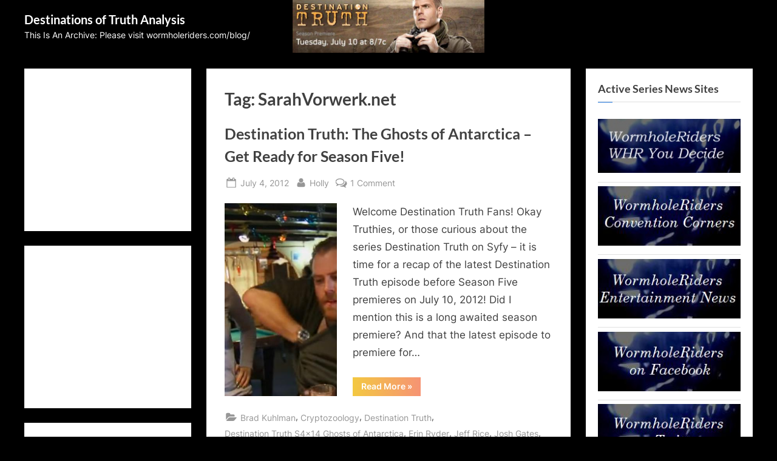

--- FILE ---
content_type: text/html; charset=UTF-8
request_url: https://wormholeriders.net/dt/?tag=sarahvorwerk-net
body_size: 16083
content:
<!DOCTYPE html>
<html lang="en-US">
<head>
	<meta charset="UTF-8">
	<meta name="viewport" content="width=device-width, initial-scale=1.0">
	<link rel="profile" href="https://gmpg.org/xfn/11">
	<title>SarahVorwerk.net &#8211; Destinations of Truth Analysis</title>
<meta name='robots' content='max-image-preview:large' />
<link rel='dns-prefetch' href='//cdn.canvasjs.com' />
<link rel="alternate" type="application/rss+xml" title="Destinations of Truth Analysis &raquo; Feed" href="https://wormholeriders.net/dt/?feed=rss2" />
<link rel="alternate" type="application/rss+xml" title="Destinations of Truth Analysis &raquo; Comments Feed" href="https://wormholeriders.net/dt/?feed=comments-rss2" />
<link rel="alternate" type="application/rss+xml" title="Destinations of Truth Analysis &raquo; SarahVorwerk.net Tag Feed" href="https://wormholeriders.net/dt/?feed=rss2&#038;tag=sarahvorwerk-net" />
<style id='wp-img-auto-sizes-contain-inline-css'>
img:is([sizes=auto i],[sizes^="auto," i]){contain-intrinsic-size:3000px 1500px}
/*# sourceURL=wp-img-auto-sizes-contain-inline-css */
</style>
<link rel='stylesheet' id='avatars-css' href='https://wormholeriders.net/dt/wp-content/plugins/add-local-avatar/avatars.css?ver=6.9' media='all' />
<link rel='stylesheet' id='imgareaselect-css' href='https://wormholeriders.net/dt/wp-includes/js/imgareaselect/imgareaselect.css?ver=0.9.8' media='all' />
<link rel='stylesheet' id='dashicons-css' href='https://wormholeriders.net/dt/wp-includes/css/dashicons.min.css?ver=6.9' media='all' />
<link rel='stylesheet' id='thickbox-css' href='https://wormholeriders.net/dt/wp-includes/js/thickbox/thickbox.css?ver=6.9' media='all' />
<style id='wp-emoji-styles-inline-css'>

	img.wp-smiley, img.emoji {
		display: inline !important;
		border: none !important;
		box-shadow: none !important;
		height: 1em !important;
		width: 1em !important;
		margin: 0 0.07em !important;
		vertical-align: -0.1em !important;
		background: none !important;
		padding: 0 !important;
	}
/*# sourceURL=wp-emoji-styles-inline-css */
</style>
<style id='wp-block-library-inline-css'>
:root{--wp-block-synced-color:#7a00df;--wp-block-synced-color--rgb:122,0,223;--wp-bound-block-color:var(--wp-block-synced-color);--wp-editor-canvas-background:#ddd;--wp-admin-theme-color:#007cba;--wp-admin-theme-color--rgb:0,124,186;--wp-admin-theme-color-darker-10:#006ba1;--wp-admin-theme-color-darker-10--rgb:0,107,160.5;--wp-admin-theme-color-darker-20:#005a87;--wp-admin-theme-color-darker-20--rgb:0,90,135;--wp-admin-border-width-focus:2px}@media (min-resolution:192dpi){:root{--wp-admin-border-width-focus:1.5px}}.wp-element-button{cursor:pointer}:root .has-very-light-gray-background-color{background-color:#eee}:root .has-very-dark-gray-background-color{background-color:#313131}:root .has-very-light-gray-color{color:#eee}:root .has-very-dark-gray-color{color:#313131}:root .has-vivid-green-cyan-to-vivid-cyan-blue-gradient-background{background:linear-gradient(135deg,#00d084,#0693e3)}:root .has-purple-crush-gradient-background{background:linear-gradient(135deg,#34e2e4,#4721fb 50%,#ab1dfe)}:root .has-hazy-dawn-gradient-background{background:linear-gradient(135deg,#faaca8,#dad0ec)}:root .has-subdued-olive-gradient-background{background:linear-gradient(135deg,#fafae1,#67a671)}:root .has-atomic-cream-gradient-background{background:linear-gradient(135deg,#fdd79a,#004a59)}:root .has-nightshade-gradient-background{background:linear-gradient(135deg,#330968,#31cdcf)}:root .has-midnight-gradient-background{background:linear-gradient(135deg,#020381,#2874fc)}:root{--wp--preset--font-size--normal:16px;--wp--preset--font-size--huge:42px}.has-regular-font-size{font-size:1em}.has-larger-font-size{font-size:2.625em}.has-normal-font-size{font-size:var(--wp--preset--font-size--normal)}.has-huge-font-size{font-size:var(--wp--preset--font-size--huge)}.has-text-align-center{text-align:center}.has-text-align-left{text-align:left}.has-text-align-right{text-align:right}.has-fit-text{white-space:nowrap!important}#end-resizable-editor-section{display:none}.aligncenter{clear:both}.items-justified-left{justify-content:flex-start}.items-justified-center{justify-content:center}.items-justified-right{justify-content:flex-end}.items-justified-space-between{justify-content:space-between}.screen-reader-text{border:0;clip-path:inset(50%);height:1px;margin:-1px;overflow:hidden;padding:0;position:absolute;width:1px;word-wrap:normal!important}.screen-reader-text:focus{background-color:#ddd;clip-path:none;color:#444;display:block;font-size:1em;height:auto;left:5px;line-height:normal;padding:15px 23px 14px;text-decoration:none;top:5px;width:auto;z-index:100000}html :where(.has-border-color){border-style:solid}html :where([style*=border-top-color]){border-top-style:solid}html :where([style*=border-right-color]){border-right-style:solid}html :where([style*=border-bottom-color]){border-bottom-style:solid}html :where([style*=border-left-color]){border-left-style:solid}html :where([style*=border-width]){border-style:solid}html :where([style*=border-top-width]){border-top-style:solid}html :where([style*=border-right-width]){border-right-style:solid}html :where([style*=border-bottom-width]){border-bottom-style:solid}html :where([style*=border-left-width]){border-left-style:solid}html :where(img[class*=wp-image-]){height:auto;max-width:100%}:where(figure){margin:0 0 1em}html :where(.is-position-sticky){--wp-admin--admin-bar--position-offset:var(--wp-admin--admin-bar--height,0px)}@media screen and (max-width:600px){html :where(.is-position-sticky){--wp-admin--admin-bar--position-offset:0px}}

/*# sourceURL=wp-block-library-inline-css */
</style><style id='global-styles-inline-css'>
:root{--wp--preset--aspect-ratio--square: 1;--wp--preset--aspect-ratio--4-3: 4/3;--wp--preset--aspect-ratio--3-4: 3/4;--wp--preset--aspect-ratio--3-2: 3/2;--wp--preset--aspect-ratio--2-3: 2/3;--wp--preset--aspect-ratio--16-9: 16/9;--wp--preset--aspect-ratio--9-16: 9/16;--wp--preset--color--black: #000000;--wp--preset--color--cyan-bluish-gray: #abb8c3;--wp--preset--color--white: #ffffff;--wp--preset--color--pale-pink: #f78da7;--wp--preset--color--vivid-red: #cf2e2e;--wp--preset--color--luminous-vivid-orange: #ff6900;--wp--preset--color--luminous-vivid-amber: #fcb900;--wp--preset--color--light-green-cyan: #7bdcb5;--wp--preset--color--vivid-green-cyan: #00d084;--wp--preset--color--pale-cyan-blue: #8ed1fc;--wp--preset--color--vivid-cyan-blue: #0693e3;--wp--preset--color--vivid-purple: #9b51e0;--wp--preset--gradient--vivid-cyan-blue-to-vivid-purple: linear-gradient(135deg,rgb(6,147,227) 0%,rgb(155,81,224) 100%);--wp--preset--gradient--light-green-cyan-to-vivid-green-cyan: linear-gradient(135deg,rgb(122,220,180) 0%,rgb(0,208,130) 100%);--wp--preset--gradient--luminous-vivid-amber-to-luminous-vivid-orange: linear-gradient(135deg,rgb(252,185,0) 0%,rgb(255,105,0) 100%);--wp--preset--gradient--luminous-vivid-orange-to-vivid-red: linear-gradient(135deg,rgb(255,105,0) 0%,rgb(207,46,46) 100%);--wp--preset--gradient--very-light-gray-to-cyan-bluish-gray: linear-gradient(135deg,rgb(238,238,238) 0%,rgb(169,184,195) 100%);--wp--preset--gradient--cool-to-warm-spectrum: linear-gradient(135deg,rgb(74,234,220) 0%,rgb(151,120,209) 20%,rgb(207,42,186) 40%,rgb(238,44,130) 60%,rgb(251,105,98) 80%,rgb(254,248,76) 100%);--wp--preset--gradient--blush-light-purple: linear-gradient(135deg,rgb(255,206,236) 0%,rgb(152,150,240) 100%);--wp--preset--gradient--blush-bordeaux: linear-gradient(135deg,rgb(254,205,165) 0%,rgb(254,45,45) 50%,rgb(107,0,62) 100%);--wp--preset--gradient--luminous-dusk: linear-gradient(135deg,rgb(255,203,112) 0%,rgb(199,81,192) 50%,rgb(65,88,208) 100%);--wp--preset--gradient--pale-ocean: linear-gradient(135deg,rgb(255,245,203) 0%,rgb(182,227,212) 50%,rgb(51,167,181) 100%);--wp--preset--gradient--electric-grass: linear-gradient(135deg,rgb(202,248,128) 0%,rgb(113,206,126) 100%);--wp--preset--gradient--midnight: linear-gradient(135deg,rgb(2,3,129) 0%,rgb(40,116,252) 100%);--wp--preset--font-size--small: 13px;--wp--preset--font-size--medium: 20px;--wp--preset--font-size--large: 36px;--wp--preset--font-size--x-large: 42px;--wp--preset--spacing--20: 0.44rem;--wp--preset--spacing--30: 0.67rem;--wp--preset--spacing--40: 1rem;--wp--preset--spacing--50: 1.5rem;--wp--preset--spacing--60: 2.25rem;--wp--preset--spacing--70: 3.38rem;--wp--preset--spacing--80: 5.06rem;--wp--preset--shadow--natural: 6px 6px 9px rgba(0, 0, 0, 0.2);--wp--preset--shadow--deep: 12px 12px 50px rgba(0, 0, 0, 0.4);--wp--preset--shadow--sharp: 6px 6px 0px rgba(0, 0, 0, 0.2);--wp--preset--shadow--outlined: 6px 6px 0px -3px rgb(255, 255, 255), 6px 6px rgb(0, 0, 0);--wp--preset--shadow--crisp: 6px 6px 0px rgb(0, 0, 0);}:where(.is-layout-flex){gap: 0.5em;}:where(.is-layout-grid){gap: 0.5em;}body .is-layout-flex{display: flex;}.is-layout-flex{flex-wrap: wrap;align-items: center;}.is-layout-flex > :is(*, div){margin: 0;}body .is-layout-grid{display: grid;}.is-layout-grid > :is(*, div){margin: 0;}:where(.wp-block-columns.is-layout-flex){gap: 2em;}:where(.wp-block-columns.is-layout-grid){gap: 2em;}:where(.wp-block-post-template.is-layout-flex){gap: 1.25em;}:where(.wp-block-post-template.is-layout-grid){gap: 1.25em;}.has-black-color{color: var(--wp--preset--color--black) !important;}.has-cyan-bluish-gray-color{color: var(--wp--preset--color--cyan-bluish-gray) !important;}.has-white-color{color: var(--wp--preset--color--white) !important;}.has-pale-pink-color{color: var(--wp--preset--color--pale-pink) !important;}.has-vivid-red-color{color: var(--wp--preset--color--vivid-red) !important;}.has-luminous-vivid-orange-color{color: var(--wp--preset--color--luminous-vivid-orange) !important;}.has-luminous-vivid-amber-color{color: var(--wp--preset--color--luminous-vivid-amber) !important;}.has-light-green-cyan-color{color: var(--wp--preset--color--light-green-cyan) !important;}.has-vivid-green-cyan-color{color: var(--wp--preset--color--vivid-green-cyan) !important;}.has-pale-cyan-blue-color{color: var(--wp--preset--color--pale-cyan-blue) !important;}.has-vivid-cyan-blue-color{color: var(--wp--preset--color--vivid-cyan-blue) !important;}.has-vivid-purple-color{color: var(--wp--preset--color--vivid-purple) !important;}.has-black-background-color{background-color: var(--wp--preset--color--black) !important;}.has-cyan-bluish-gray-background-color{background-color: var(--wp--preset--color--cyan-bluish-gray) !important;}.has-white-background-color{background-color: var(--wp--preset--color--white) !important;}.has-pale-pink-background-color{background-color: var(--wp--preset--color--pale-pink) !important;}.has-vivid-red-background-color{background-color: var(--wp--preset--color--vivid-red) !important;}.has-luminous-vivid-orange-background-color{background-color: var(--wp--preset--color--luminous-vivid-orange) !important;}.has-luminous-vivid-amber-background-color{background-color: var(--wp--preset--color--luminous-vivid-amber) !important;}.has-light-green-cyan-background-color{background-color: var(--wp--preset--color--light-green-cyan) !important;}.has-vivid-green-cyan-background-color{background-color: var(--wp--preset--color--vivid-green-cyan) !important;}.has-pale-cyan-blue-background-color{background-color: var(--wp--preset--color--pale-cyan-blue) !important;}.has-vivid-cyan-blue-background-color{background-color: var(--wp--preset--color--vivid-cyan-blue) !important;}.has-vivid-purple-background-color{background-color: var(--wp--preset--color--vivid-purple) !important;}.has-black-border-color{border-color: var(--wp--preset--color--black) !important;}.has-cyan-bluish-gray-border-color{border-color: var(--wp--preset--color--cyan-bluish-gray) !important;}.has-white-border-color{border-color: var(--wp--preset--color--white) !important;}.has-pale-pink-border-color{border-color: var(--wp--preset--color--pale-pink) !important;}.has-vivid-red-border-color{border-color: var(--wp--preset--color--vivid-red) !important;}.has-luminous-vivid-orange-border-color{border-color: var(--wp--preset--color--luminous-vivid-orange) !important;}.has-luminous-vivid-amber-border-color{border-color: var(--wp--preset--color--luminous-vivid-amber) !important;}.has-light-green-cyan-border-color{border-color: var(--wp--preset--color--light-green-cyan) !important;}.has-vivid-green-cyan-border-color{border-color: var(--wp--preset--color--vivid-green-cyan) !important;}.has-pale-cyan-blue-border-color{border-color: var(--wp--preset--color--pale-cyan-blue) !important;}.has-vivid-cyan-blue-border-color{border-color: var(--wp--preset--color--vivid-cyan-blue) !important;}.has-vivid-purple-border-color{border-color: var(--wp--preset--color--vivid-purple) !important;}.has-vivid-cyan-blue-to-vivid-purple-gradient-background{background: var(--wp--preset--gradient--vivid-cyan-blue-to-vivid-purple) !important;}.has-light-green-cyan-to-vivid-green-cyan-gradient-background{background: var(--wp--preset--gradient--light-green-cyan-to-vivid-green-cyan) !important;}.has-luminous-vivid-amber-to-luminous-vivid-orange-gradient-background{background: var(--wp--preset--gradient--luminous-vivid-amber-to-luminous-vivid-orange) !important;}.has-luminous-vivid-orange-to-vivid-red-gradient-background{background: var(--wp--preset--gradient--luminous-vivid-orange-to-vivid-red) !important;}.has-very-light-gray-to-cyan-bluish-gray-gradient-background{background: var(--wp--preset--gradient--very-light-gray-to-cyan-bluish-gray) !important;}.has-cool-to-warm-spectrum-gradient-background{background: var(--wp--preset--gradient--cool-to-warm-spectrum) !important;}.has-blush-light-purple-gradient-background{background: var(--wp--preset--gradient--blush-light-purple) !important;}.has-blush-bordeaux-gradient-background{background: var(--wp--preset--gradient--blush-bordeaux) !important;}.has-luminous-dusk-gradient-background{background: var(--wp--preset--gradient--luminous-dusk) !important;}.has-pale-ocean-gradient-background{background: var(--wp--preset--gradient--pale-ocean) !important;}.has-electric-grass-gradient-background{background: var(--wp--preset--gradient--electric-grass) !important;}.has-midnight-gradient-background{background: var(--wp--preset--gradient--midnight) !important;}.has-small-font-size{font-size: var(--wp--preset--font-size--small) !important;}.has-medium-font-size{font-size: var(--wp--preset--font-size--medium) !important;}.has-large-font-size{font-size: var(--wp--preset--font-size--large) !important;}.has-x-large-font-size{font-size: var(--wp--preset--font-size--x-large) !important;}
/*# sourceURL=global-styles-inline-css */
</style>

<style id='classic-theme-styles-inline-css'>
/*! This file is auto-generated */
.wp-block-button__link{color:#fff;background-color:#32373c;border-radius:9999px;box-shadow:none;text-decoration:none;padding:calc(.667em + 2px) calc(1.333em + 2px);font-size:1.125em}.wp-block-file__button{background:#32373c;color:#fff;text-decoration:none}
/*# sourceURL=/wp-includes/css/classic-themes.min.css */
</style>
<link rel='stylesheet' id='admin-bar-css' href='https://wormholeriders.net/dt/wp-includes/css/admin-bar.min.css?ver=6.9' media='all' />
<style id='admin-bar-inline-css'>

    .canvasjs-chart-credit{
        display: none !important;
    }
    #vtrtsFreeChart canvas {
    border-radius: 6px;
}

.vtrts-free-adminbar-weekly-title {
    font-weight: bold;
    font-size: 14px;
    color: #fff;
    margin-bottom: 6px;
}

        #wpadminbar #wp-admin-bar-vtrts_free_top_button .ab-icon:before {
            content: "\f185";
            color: #1DAE22;
            top: 3px;
        }
    #wp-admin-bar-vtrts_pro_top_button .ab-item {
        min-width: 180px;
    }
    .vtrts-free-adminbar-dropdown {
        min-width: 420px ;
        padding: 18px 18px 12px 18px;
        background: #23282d;
        color: #fff;
        border-radius: 8px;
        box-shadow: 0 4px 24px rgba(0,0,0,0.15);
        margin-top: 10px;
    }
    .vtrts-free-adminbar-grid {
        display: grid;
        grid-template-columns: 1fr 1fr;
        gap: 18px 18px; /* row-gap column-gap */
        margin-bottom: 18px;
    }
    .vtrts-free-adminbar-card {
        background: #2c3338;
        border-radius: 8px;
        padding: 18px 18px 12px 18px;
        box-shadow: 0 2px 8px rgba(0,0,0,0.07);
        display: flex;
        flex-direction: column;
        align-items: flex-start;
    }
    /* Extra margin for the right column */
    .vtrts-free-adminbar-card:nth-child(2),
    .vtrts-free-adminbar-card:nth-child(4) {
        margin-left: 10px !important;
        padding-left: 10px !important;
                padding-top: 6px !important;

        margin-right: 10px !important;
        padding-right : 10px !important;
        margin-top: 10px !important;
    }
    .vtrts-free-adminbar-card:nth-child(1),
    .vtrts-free-adminbar-card:nth-child(3) {
        margin-left: 10px !important;
        padding-left: 10px !important;
                padding-top: 6px !important;

        margin-top: 10px !important;
                padding-right : 10px !important;

    }
    /* Extra margin for the bottom row */
    .vtrts-free-adminbar-card:nth-child(3),
    .vtrts-free-adminbar-card:nth-child(4) {
        margin-top: 6px !important;
        padding-top: 6px !important;
        margin-top: 10px !important;
    }
    .vtrts-free-adminbar-card-title {
        font-size: 14px;
        font-weight: 800;
        margin-bottom: 6px;
        color: #fff;
    }
    .vtrts-free-adminbar-card-value {
        font-size: 22px;
        font-weight: bold;
        color: #1DAE22;
        margin-bottom: 4px;
    }
    .vtrts-free-adminbar-card-sub {
        font-size: 12px;
        color: #aaa;
    }
    .vtrts-free-adminbar-btn-wrap {
        text-align: center;
        margin-top: 8px;
    }

    #wp-admin-bar-vtrts_free_top_button .ab-item{
    min-width: 80px !important;
        padding: 0px !important;
    .vtrts-free-adminbar-btn {
        display: inline-block;
        background: #1DAE22;
        color: #fff !important;
        font-weight: bold;
        padding: 8px 28px;
        border-radius: 6px;
        text-decoration: none;
        font-size: 15px;
        transition: background 0.2s;
        margin-top: 8px;
    }
    .vtrts-free-adminbar-btn:hover {
        background: #15991b;
        color: #fff !important;
    }

    .vtrts-free-adminbar-dropdown-wrap { min-width: 0; padding: 0; }
    #wpadminbar #wp-admin-bar-vtrts_free_top_button .vtrts-free-adminbar-dropdown { display: none; position: absolute; left: 0; top: 100%; z-index: 99999; }
    #wpadminbar #wp-admin-bar-vtrts_free_top_button:hover .vtrts-free-adminbar-dropdown { display: block; }
    
        .ab-empty-item #wp-admin-bar-vtrts_free_top_button-default .ab-empty-item{
    height:0px !important;
    padding :0px !important;
     }
            #wpadminbar .quicklinks .ab-empty-item{
        padding:0px !important;
    }
    .vtrts-free-adminbar-dropdown {
    min-width: 420px;
    padding: 18px 18px 12px 18px;
    background: #23282d;
    color: #fff;
    border-radius: 12px; /* more rounded */
    box-shadow: 0 8px 32px rgba(0,0,0,0.25); /* deeper shadow */
    margin-top: 10px;
}

.vtrts-free-adminbar-btn-wrap {
    text-align: center;
    margin-top: 18px; /* more space above */
}

.vtrts-free-adminbar-btn {
    display: inline-block;
    background: #1DAE22;
    color: #fff !important;
    font-weight: bold;
    padding: 5px 22px;
    border-radius: 8px;
    text-decoration: none;
    font-size: 17px;
    transition: background 0.2s, box-shadow 0.2s;
    margin-top: 8px;
    box-shadow: 0 2px 8px rgba(29,174,34,0.15);
    text-align: center;
    line-height: 1.6;
    
}
.vtrts-free-adminbar-btn:hover {
    background: #15991b;
    color: #fff !important;
    box-shadow: 0 4px 16px rgba(29,174,34,0.25);
}
    


/*# sourceURL=admin-bar-inline-css */
</style>
<link rel='stylesheet' id='pressbook-fonts-css' href='https://wormholeriders.net/dt/wp-content/fonts/0be70156e404b1599ec33775bf69420f.css' media='all' />
<link rel='stylesheet' id='pressbook-style-css' href='https://wormholeriders.net/dt/wp-content/themes/pressbook/style.min.css?ver=2.1.6' media='all' />
<style id='pressbook-style-inline-css'>
.site-branding{background-position:center center;}.site-branding{background-repeat:no-repeat;}.site-branding{background-size:contain;}.top-banner-image{max-height:150px;}.top-navbar{background:linear-gradient(0deg, #166dd6 0%, #1257ab 100%);}.social-navigation a:active .svg-icon,.social-navigation a:focus .svg-icon,.social-navigation a:hover .svg-icon{color:#166dd6;}.primary-navbar,.main-navigation ul ul{background:#166dd6;}.main-navigation .main-navigation-arrow-btn:active,.main-navigation .main-navigation-arrow-btn:hover,.main-navigation li.focus>.main-navigation-arrow-btn,.main-navigation:not(.toggled) li:hover>.main-navigation-arrow-btn,.main-navigation a:active,.main-navigation a:focus,.main-navigation a:hover{color:#166dd6;}.site-branding{background-color:#000000;}.site-title,.site-title a,.site-title a:active,.site-title a:focus,.site-title a:hover{color:#ffffff;}.site-tagline{color:#ffffff;}.more-link,.wp-block-search .wp-block-search__button,button,input[type=button],input[type=reset],input[type=submit]{background-image:linear-gradient(to right, #f3c841 0%, #f69275 51%, #f3c841 100%);}.more-link,.wp-block-search .wp-block-search__button,button,input[type=button],input[type=reset],input[type=submit]{font-weight:600;}h1,h2,h3,h4,h5,h6{font-weight:700;}.site-title{font-weight:700;}.c-sidebar .widget{border-color:#fafafa;}.footer-widgets,.copyright-text{background:#232323;}.copyright-text a{color:#f69275;}
/*# sourceURL=pressbook-style-inline-css */
</style>
<script src="https://wormholeriders.net/dt/wp-includes/js/jquery/jquery.min.js?ver=3.7.1" id="jquery-core-js"></script>
<script src="https://wormholeriders.net/dt/wp-includes/js/jquery/jquery-migrate.min.js?ver=3.4.1" id="jquery-migrate-js"></script>
<script id="ahc_front_js-js-extra">
var ahc_ajax_front = {"ajax_url":"https://wormholeriders.net/dt/wp-admin/admin-ajax.php","plugin_url":"https://wormholeriders.net/dt/wp-content/plugins/visitors-traffic-real-time-statistics/","page_id":"Tag: \u003Cspan\u003ESarahVorwerk.net\u003C/span\u003E","page_title":"","post_type":""};
//# sourceURL=ahc_front_js-js-extra
</script>
<script src="https://wormholeriders.net/dt/wp-content/plugins/visitors-traffic-real-time-statistics/js/front.js?ver=6.9" id="ahc_front_js-js"></script>
<link rel="https://api.w.org/" href="https://wormholeriders.net/dt/index.php?rest_route=/" /><link rel="alternate" title="JSON" type="application/json" href="https://wormholeriders.net/dt/index.php?rest_route=/wp/v2/tags/60" /><link rel="EditURI" type="application/rsd+xml" title="RSD" href="https://wormholeriders.net/dt/xmlrpc.php?rsd" />
<script id="wpcp_disable_selection" type="text/javascript">
var image_save_msg='You are not allowed to save images!';
	var no_menu_msg='Context Menu disabled!';
	var smessage = "Content is protected !!";

function disableEnterKey(e)
{
	var elemtype = e.target.tagName;
	
	elemtype = elemtype.toUpperCase();
	
	if (elemtype == "TEXT" || elemtype == "TEXTAREA" || elemtype == "INPUT" || elemtype == "PASSWORD" || elemtype == "SELECT" || elemtype == "OPTION" || elemtype == "EMBED")
	{
		elemtype = 'TEXT';
	}
	
	if (e.ctrlKey){
     var key;
     if(window.event)
          key = window.event.keyCode;     //IE
     else
          key = e.which;     //firefox (97)
    //if (key != 17) alert(key);
     if (elemtype!= 'TEXT' && (key == 97 || key == 65 || key == 67 || key == 99 || key == 88 || key == 120 || key == 26 || key == 85  || key == 86 || key == 83 || key == 43 || key == 73))
     {
		if(wccp_free_iscontenteditable(e)) return true;
		show_wpcp_message('You are not allowed to copy content or view source');
		return false;
     }else
     	return true;
     }
}


/*For contenteditable tags*/
function wccp_free_iscontenteditable(e)
{
	var e = e || window.event; // also there is no e.target property in IE. instead IE uses window.event.srcElement
  	
	var target = e.target || e.srcElement;

	var elemtype = e.target.nodeName;
	
	elemtype = elemtype.toUpperCase();
	
	var iscontenteditable = "false";
		
	if(typeof target.getAttribute!="undefined" ) iscontenteditable = target.getAttribute("contenteditable"); // Return true or false as string
	
	var iscontenteditable2 = false;
	
	if(typeof target.isContentEditable!="undefined" ) iscontenteditable2 = target.isContentEditable; // Return true or false as boolean

	if(target.parentElement.isContentEditable) iscontenteditable2 = true;
	
	if (iscontenteditable == "true" || iscontenteditable2 == true)
	{
		if(typeof target.style!="undefined" ) target.style.cursor = "text";
		
		return true;
	}
}

////////////////////////////////////
function disable_copy(e)
{	
	var e = e || window.event; // also there is no e.target property in IE. instead IE uses window.event.srcElement
	
	var elemtype = e.target.tagName;
	
	elemtype = elemtype.toUpperCase();
	
	if (elemtype == "TEXT" || elemtype == "TEXTAREA" || elemtype == "INPUT" || elemtype == "PASSWORD" || elemtype == "SELECT" || elemtype == "OPTION" || elemtype == "EMBED")
	{
		elemtype = 'TEXT';
	}
	
	if(wccp_free_iscontenteditable(e)) return true;
	
	var isSafari = /Safari/.test(navigator.userAgent) && /Apple Computer/.test(navigator.vendor);
	
	var checker_IMG = '';
	if (elemtype == "IMG" && checker_IMG == 'checked' && e.detail >= 2) {show_wpcp_message(alertMsg_IMG);return false;}
	if (elemtype != "TEXT")
	{
		if (smessage !== "" && e.detail == 2)
			show_wpcp_message(smessage);
		
		if (isSafari)
			return true;
		else
			return false;
	}	
}

//////////////////////////////////////////
function disable_copy_ie()
{
	var e = e || window.event;
	var elemtype = window.event.srcElement.nodeName;
	elemtype = elemtype.toUpperCase();
	if(wccp_free_iscontenteditable(e)) return true;
	if (elemtype == "IMG") {show_wpcp_message(alertMsg_IMG);return false;}
	if (elemtype != "TEXT" && elemtype != "TEXTAREA" && elemtype != "INPUT" && elemtype != "PASSWORD" && elemtype != "SELECT" && elemtype != "OPTION" && elemtype != "EMBED")
	{
		return false;
	}
}	
function reEnable()
{
	return true;
}
document.onkeydown = disableEnterKey;
document.onselectstart = disable_copy_ie;
if(navigator.userAgent.indexOf('MSIE')==-1)
{
	document.onmousedown = disable_copy;
	document.onclick = reEnable;
}
function disableSelection(target)
{
    //For IE This code will work
    if (typeof target.onselectstart!="undefined")
    target.onselectstart = disable_copy_ie;
    
    //For Firefox This code will work
    else if (typeof target.style.MozUserSelect!="undefined")
    {target.style.MozUserSelect="none";}
    
    //All other  (ie: Opera) This code will work
    else
    target.onmousedown=function(){return false}
    target.style.cursor = "default";
}
//Calling the JS function directly just after body load
window.onload = function(){disableSelection(document.body);};

//////////////////special for safari Start////////////////
var onlongtouch;
var timer;
var touchduration = 1000; //length of time we want the user to touch before we do something

var elemtype = "";
function touchstart(e) {
	var e = e || window.event;
  // also there is no e.target property in IE.
  // instead IE uses window.event.srcElement
  	var target = e.target || e.srcElement;
	
	elemtype = window.event.srcElement.nodeName;
	
	elemtype = elemtype.toUpperCase();
	
	if(!wccp_pro_is_passive()) e.preventDefault();
	if (!timer) {
		timer = setTimeout(onlongtouch, touchduration);
	}
}

function touchend() {
    //stops short touches from firing the event
    if (timer) {
        clearTimeout(timer);
        timer = null;
    }
	onlongtouch();
}

onlongtouch = function(e) { //this will clear the current selection if anything selected
	
	if (elemtype != "TEXT" && elemtype != "TEXTAREA" && elemtype != "INPUT" && elemtype != "PASSWORD" && elemtype != "SELECT" && elemtype != "EMBED" && elemtype != "OPTION")	
	{
		if (window.getSelection) {
			if (window.getSelection().empty) {  // Chrome
			window.getSelection().empty();
			} else if (window.getSelection().removeAllRanges) {  // Firefox
			window.getSelection().removeAllRanges();
			}
		} else if (document.selection) {  // IE?
			document.selection.empty();
		}
		return false;
	}
};

document.addEventListener("DOMContentLoaded", function(event) { 
    window.addEventListener("touchstart", touchstart, false);
    window.addEventListener("touchend", touchend, false);
});

function wccp_pro_is_passive() {

  var cold = false,
  hike = function() {};

  try {
	  const object1 = {};
  var aid = Object.defineProperty(object1, 'passive', {
  get() {cold = true}
  });
  window.addEventListener('test', hike, aid);
  window.removeEventListener('test', hike, aid);
  } catch (e) {}

  return cold;
}
/*special for safari End*/
</script>
<script id="wpcp_disable_Right_Click" type="text/javascript">
document.ondragstart = function() { return false;}
	function nocontext(e) {
	   return false;
	}
	document.oncontextmenu = nocontext;
</script>
<style>
.unselectable
{
-moz-user-select:none;
-webkit-user-select:none;
cursor: default;
}
html
{
-webkit-touch-callout: none;
-webkit-user-select: none;
-khtml-user-select: none;
-moz-user-select: none;
-ms-user-select: none;
user-select: none;
-webkit-tap-highlight-color: rgba(0,0,0,0);
}
</style>
<script id="wpcp_css_disable_selection" type="text/javascript">
var e = document.getElementsByTagName('body')[0];
if(e)
{
	e.setAttribute('unselectable',"on");
}
</script>
<style id="custom-background-css">
body.custom-background { background-color: #000000; }
</style>
	</head>
<body data-rsssl=1 class="archive tag tag-sarahvorwerk-net tag-60 custom-background wp-embed-responsive wp-theme-pressbook unselectable hfeed double-sidebar left-right-sidebar pb-content-columns pb-content-cover">

<div id="page" class="site">
	<a class="skip-link screen-reader-text" href="#content">Skip to content</a>

	<header id="masthead" class="site-header">
		<div class="site-branding" style="background-image: url(https://wormholeriders.net/dt/wp-content/uploads/2012/06/Destination-Truth-S5-banner.jpg);">
		<div class="u-wrapper site-branding-wrap">
		<div class="site-logo-title logo--lg-size-1 logo--md-size-1 logo--sm-size-1">
			
			<div class="site-title-tagline">
							<p class="site-title site-title--lg-size-2 site-title--md-size-2 site-title--sm-size-2"><a href="https://wormholeriders.net/dt/" rel="home">Destinations of Truth Analysis</a></p>
								<p class="site-tagline tagline--lg-size-2 tagline--md-size-2 tagline--sm-size-2">This Is An Archive: Please visit wormholeriders.com/blog/</p>
			</div><!-- .site-title-tagline -->
		</div><!-- .site-logo-title -->

			</div><!-- .site-branding-wrap -->
</div><!-- .site-branding -->
	</header><!-- #masthead -->

	<div id="content" class="site-content">

	<div class="pb-content-sidebar u-wrapper">
		<main id="primary" class="site-main">

						<header class="pb-archv-header pb-archv-header-show">
					<h1 class="page-title pb-archv-title">Tag: <span>SarahVorwerk.net</span></h1>
									</header>
				
<article id="post-94" class="pb-article pb-archive post-94 post type-post status-publish format-standard has-post-thumbnail hentry category-brad-kuhlman category-cryptozoology category-destination-truth category-destination-truth-s4x14-ghosts-of-antarctica category-erin-ryder category-jeff-rice category-josh-gates category-mandt-brothers-productions category-michael-mandt category-neil-mandt category-ping-pong-productions category-syfy tag-antarctica tag-argentina tag-brad-kuhlman tag-chile tag-chuuk-lagoon tag-cryptozoology tag-deception-island tag-destination-truth tag-destination-truth-season-4 tag-drakes-passage tag-electronic-voice-phenomena tag-emf-meter tag-emf-spikes tag-erin-ryder tag-evp tag-faraday-bar tag-flir-imaging-camera tag-gabriel-copeland tag-ghosts tag-henk-boersma tag-jeff-rice tag-joshua-gates tag-king-george-island tag-kyle-wheeler tag-los-angeles tag-maritime-museum tag-michael-gattanella tag-michael-mandt tag-monica-shillat tag-neil-mandt tag-nicola-rickett tag-ozone-hole tag-paranormal tag-port-lockroy tag-pripyat tag-rio-grande tag-sarah-vorwerk tag-sarahvorwerk-net tag-shawn-goodwin tag-shipwrecks tag-sos tag-syfy tag-team-truth tag-ukrainian tag-ushuaia tag-vernadsky tag-vernadsky-station tag-whaling-station tag-wordie-house tag-wordie-hut">
	<header class="entry-header">
	<h2 class="entry-title"><a href="https://wormholeriders.net/dt/?p=94" rel="bookmark">Destination Truth: The Ghosts of Antarctica &#8211; Get Ready for Season Five!</a></h2>		<div class="entry-meta">
					<span class="posted-on">
			<svg class="svg-icon" width="24" height="24" aria-hidden="true" role="img" focusable="false" viewBox="0.0 0 1664.0 2048" xmlns="http://www.w3.org/2000/svg"><path d="M128,1792h1408V768H128V1792z M512,576V288c0-9.333-3-17-9-23s-13.667-9-23-9h-64c-9.333,0-17,3-23,9s-9,13.667-9,23v288  c0,9.333,3,17,9,23s13.667,9,23,9h64c9.333,0,17-3,23-9S512,585.333,512,576z M1280,576V288c0-9.333-3-17-9-23s-13.667-9-23-9h-64  c-9.333,0-17,3-23,9s-9,13.667-9,23v288c0,9.333,3,17,9,23s13.667,9,23,9h64c9.333,0,17-3,23-9S1280,585.333,1280,576z M1664,512  v1280c0,34.667-12.667,64.667-38,90s-55.333,38-90,38H128c-34.667,0-64.667-12.667-90-38s-38-55.333-38-90V512  c0-34.667,12.667-64.667,38-90s55.333-38,90-38h128v-96c0-44,15.667-81.667,47-113s69-47,113-47h64c44,0,81.667,15.667,113,47  s47,69,47,113v96h384v-96c0-44,15.667-81.667,47-113s69-47,113-47h64c44,0,81.667,15.667,113,47s47,69,47,113v96h128  c34.667,0,64.667,12.667,90,38S1664,477.333,1664,512z" /></svg>			<a href="https://wormholeriders.net/dt/?p=94" rel="bookmark">
				<span class="screen-reader-text">Posted on </span><time class="entry-date published" datetime="2012-07-04T23:55:23-07:00">July 4, 2012</time><time class="updated" datetime="2021-07-13T17:19:09-07:00">July 13, 2021</time>			</a>
		</span><!-- .posted-on -->
				<span class="posted-by byline">
			<svg class="svg-icon" width="24" height="24" aria-hidden="true" role="img" focusable="false" viewBox="0.0 0 1408.0 2048" xmlns="http://www.w3.org/2000/svg"><path d="M1408,1533c0,80-24.333,143.167-73,189.5s-113.333,69.5-194,69.5H267c-80.667,0-145.333-23.167-194-69.5S0,1613,0,1533  c0-35.333,1.167-69.833,3.5-103.5s7-70,14-109S33.333,1245.333,44,1212s25-65.833,43-97.5s38.667-58.667,62-81  c23.333-22.333,51.833-40.167,85.5-53.5s70.833-20,111.5-20c6,0,20,7.167,42,21.5s46.833,30.333,74.5,48  c27.667,17.667,63.667,33.667,108,48S659.333,1099,704,1099s89.167-7.167,133.5-21.5s80.333-30.333,108-48  c27.667-17.667,52.5-33.667,74.5-48s36-21.5,42-21.5c40.667,0,77.833,6.667,111.5,20s62.167,31.167,85.5,53.5  c23.333,22.333,44,49.333,62,81s32.333,64.167,43,97.5s19.5,69.5,26.5,108.5s11.667,75.333,14,109S1408,1497.667,1408,1533z   M1088,640c0,106-37.5,196.5-112.5,271.5S810,1024,704,1024s-196.5-37.5-271.5-112.5S320,746,320,640s37.5-196.5,112.5-271.5  S598,256,704,256s196.5,37.5,271.5,112.5S1088,534,1088,640z"></path></svg>			<a href="https://wormholeriders.net/dt/?author=2">
				<span class="screen-reader-text">By </span>Holly			</a>
		</span><!-- .posted-by -->
					<span class="comments-link">
				<svg class="svg-icon" width="24" height="24" aria-hidden="true" role="img" focusable="false" viewBox="0 0 1792 1792" xmlns="http://www.w3.org/2000/svg"><path d="M704 384q-153 0-286 52t-211.5 141-78.5 191q0 82 53 158t149 132l97 56-35 84q34-20 62-39l44-31 53 10q78 14 153 14 153 0 286-52t211.5-141 78.5-191-78.5-191-211.5-141-286-52zm0-128q191 0 353.5 68.5t256.5 186.5 94 257-94 257-256.5 186.5-353.5 68.5q-86 0-176-16-124 88-278 128-36 9-86 16h-3q-11 0-20.5-8t-11.5-21q-1-3-1-6.5t.5-6.5 2-6l2.5-5 3.5-5.5 4-5 4.5-5 4-4.5q5-6 23-25t26-29.5 22.5-29 25-38.5 20.5-44q-124-72-195-177t-71-224q0-139 94-257t256.5-186.5 353.5-68.5zm822 1169q10 24 20.5 44t25 38.5 22.5 29 26 29.5 23 25q1 1 4 4.5t4.5 5 4 5 3.5 5.5l2.5 5 2 6 .5 6.5-1 6.5q-3 14-13 22t-22 7q-50-7-86-16-154-40-278-128-90 16-176 16-271 0-472-132 58 4 88 4 161 0 309-45t264-129q125-92 192-212t67-254q0-77-23-152 129 71 204 178t75 230q0 120-71 224.5t-195 176.5z" /></svg><a href="https://wormholeriders.net/dt/?p=94#comments">1 Comment<span class="screen-reader-text"> on Destination Truth: The Ghosts of Antarctica &#8211; Get Ready for Season Five!</span></a>			</span><!-- .comments-link -->
					</div><!-- .entry-meta -->
			</header><!-- .entry-header -->

		<div class="pb-content">
					<a class="post-thumbnail" href="https://wormholeriders.net/dt/?p=94" tabindex="-1">
			<img width="893" height="494" src="https://wormholeriders.net/dt/wp-content/uploads/2012/06/DestinationTruth-S4x14-barfreesnacks-pic-26.jpg" class="attachment-post-thumbnail size-post-thumbnail wp-post-image" alt="Destination Truth: The Ghosts of Antarctica &#8211; Get Ready for Season Five!" decoding="async" fetchpriority="high" srcset="https://wormholeriders.net/dt/wp-content/uploads/2012/06/DestinationTruth-S4x14-barfreesnacks-pic-26.jpg 893w, https://wormholeriders.net/dt/wp-content/uploads/2012/06/DestinationTruth-S4x14-barfreesnacks-pic-26-320x177.jpg 320w, https://wormholeriders.net/dt/wp-content/uploads/2012/06/DestinationTruth-S4x14-barfreesnacks-pic-26-480x265.jpg 480w" sizes="(max-width: 893px) 100vw, 893px" />			</a><!-- .post-thumbnail -->
					<div class="entry-summary">
			<p>Welcome Destination Truth Fans! Okay Truthies, or those curious about the series Destination Truth on Syfy &#8211; it is time for a recap of the latest Destination Truth episode before Season Five premieres on July 10, 2012! Did I mention this is a long awaited season premiere? And that the latest episode to premiere for&#8230;</p>
<p class="more-link-wrap"><a href="https://wormholeriders.net/dt/?p=94" class="more-link">Read More<span class="screen-reader-text"> &ldquo;Destination Truth: The Ghosts of Antarctica &#8211; Get Ready for Season Five!&rdquo;</span> &raquo;</a></p>
		</div><!-- .entry-summary -->
				</div><!-- .pb-content -->
					<span class="cat-links">
				<svg class="svg-icon" width="24" height="24" aria-hidden="true" role="img" focusable="false" viewBox="0.0 0 1879.0 2048" xmlns="http://www.w3.org/2000/svg"><path d="M1879,1080c0,20.667-10.333,42.667-31,66l-336,396c-28.667,34-68.833,62.833-120.5,86.5S1292,1664,1248,1664H160  c-22.667,0-42.833-4.333-60.5-13S73,1628,73,1608c0-20.667,10.333-42.667,31-66l336-396c28.667-34,68.833-62.833,120.5-86.5  S660,1024,704,1024h1088c22.667,0,42.833,4.333,60.5,13S1879,1060,1879,1080z M1536,736v160H704c-62.667,0-128.333,15.833-197,47.5  S383.667,1015,343,1063L6,1459l-5,6c0-2.667-0.167-6.833-0.5-12.5S0,1442.667,0,1440V480c0-61.333,22-114,66-158s96.667-66,158-66  h320c61.333,0,114,22,158,66s66,96.667,66,158v32h544c61.333,0,114,22,158,66S1536,674.667,1536,736z" /></svg><a href="https://wormholeriders.net/dt/?cat=10" rel="category">Brad Kuhlman</a>, <a href="https://wormholeriders.net/dt/?cat=29" rel="category">Cryptozoology</a>, <a href="https://wormholeriders.net/dt/?cat=7" rel="category">Destination Truth</a>, <a href="https://wormholeriders.net/dt/?cat=77" rel="category">Destination Truth S4x14 Ghosts of Antarctica</a>, <a href="https://wormholeriders.net/dt/?cat=9" rel="category">Erin Ryder</a>, <a href="https://wormholeriders.net/dt/?cat=11" rel="category">Jeff Rice</a>, <a href="https://wormholeriders.net/dt/?cat=8" rel="category">Josh Gates</a>, <a href="https://wormholeriders.net/dt/?cat=121" rel="category">Mandt Brothers Productions</a>, <a href="https://wormholeriders.net/dt/?cat=12" rel="category">Michael Mandt</a>, <a href="https://wormholeriders.net/dt/?cat=13" rel="category">Neil Mandt</a>, <a href="https://wormholeriders.net/dt/?cat=20" rel="category">Ping Pong Productions</a>, <a href="https://wormholeriders.net/dt/?cat=14" rel="category">Syfy</a>			</span><!-- .cat-links -->
			</article><!-- #post-94 -->

		</main><!-- #primary -->

		
<aside id="secondary-left" class="widget-area c-sidebar c-sidebar-left">
	<section id="videosidebar-14" class="widget videosidebar"><iframe width='280' height='220' src='//www.youtube.com/embed/k7jeYJA9bgY?autoplay=0&loop=0&rel=0' frameborder='0' allowfullscreen></iframe></section><section id="videosidebar-8" class="widget videosidebar"><iframe width='280' height='220' src='//www.youtube.com/embed/YvGp4yA2NgQ?autoplay=0&loop=0&rel=0' frameborder='0' allowfullscreen></iframe></section><section id="videosidebar-7" class="widget videosidebar"><iframe width='280' height='220' src='//www.youtube.com/embed/2zNSgSzhBfM?autoplay=0&loop=0&rel=0' frameborder='0' allowfullscreen></iframe></section><section id="videosidebar-2" class="widget videosidebar"><iframe width='280' height='220' src='//www.youtube.com/embed/6NtqA5zywQA?autoplay=0?autoplay=0&loop=0&rel=0' frameborder='0' allowfullscreen></iframe></section><section id="videosidebar-6" class="widget videosidebar"><iframe width='280' height='220' src='//www.youtube.com/embed/kYtGl1dX5qI?autoplay=0&loop=0&rel=0' frameborder='0' allowfullscreen></iframe></section><section id="videosidebar-12" class="widget videosidebar"><iframe width='280' height='220' src='//www.youtube.com/embed/6NtqA5zywQA?autoplay=0&loop=0&rel=0' frameborder='0' allowfullscreen></iframe></section><section id="meta-2" class="widget widget_meta"><h3 class="widget-title">Meta</h3><nav aria-label="Meta">
		<ul>
						<li><a href="https://wormholeriders.net/dt/wp-login.php">Log in</a></li>
			<li><a href="https://wormholeriders.net/dt/?feed=rss2">Entries feed</a></li>
			<li><a href="https://wormholeriders.net/dt/?feed=comments-rss2">Comments feed</a></li>

			<li><a href="https://wordpress.org/">WordPress.org</a></li>
		</ul>

		</nav></section></aside><!-- #secondary-left -->


<aside id="secondary" class="widget-area c-sidebar c-sidebar-right">
	<section id="linkcat-17" class="widget widget_links"><h3 class="widget-title">Active Series News Sites</h3>
	<ul class='xoxo blogroll'>
<li><a href="https://www.wormholeriders.com/blog/category/creators/whryoudecide/" rel="me" title="Click to visit WormholeRiders You Decide!" target="_blank"><img src="https://wormholeriders.com/blog/wp-content/uploads/2025/10/Button-WHRYouDecide-240.jpg" alt="A WHR You Decide" title="Click to visit WormholeRiders You Decide!" /></a></li>
<li><a href="http://wormholeriders.org//cc" rel="me" title="Click to visit WormholeRiders Convention Corners News Site" target="_blank"><img src="https://wormholeriders.org/cc/wp-content/uploads/2012/07/Button2012Conventions240.jpg" alt="WormholeRiders Convention Corners News Site" title="Click to visit WormholeRiders Convention Corners News Site" /></a></li>
<li><a href="https://wormholeriders.com/blog/" rel="me" title="Click to visit WormholeRiders News Agency Legacy Entertainment News Site!" target="_blank"><img src="https://wormholeriders.org/cc/wp-content/uploads/2012/07/Button2012DotCom240.jpg" alt="WormholeRiders News Agency Entertainment News Site" title="Click to visit WormholeRiders News Agency Legacy Entertainment News Site!" /></a></li>
<li><a href="http://www.facebook.com/WormholeRidersNewsAgency" rel="me" title="Click to visit WormholeRiders via Facebook" target="_blank"><img src="https://wormholeriders.org/cc/wp-content/uploads/2012/07/Button2012Facebook240.jpg" alt="WormholeRiders News Agency on Facebook" title="Click to visit WormholeRiders via Facebook" /></a></li>
<li><a href="http://twitter.com/WormholeRiders" rel="me" title="Click to visit and follow WormholeRiders via Twitter!" target="_blank"><img src="https://wormholeriders.org/cc/wp-content/uploads/2012/07/Button2012Twitter240.jpg" alt="WormholeRiders via Twitter!" title="Click to visit and follow WormholeRiders via Twitter!" /></a></li>

	</ul>
</section>
<section id="search-2" class="widget widget_search"><form role="search" method="get" class="search-form" action="https://wormholeriders.net/dt/">
				<label>
					<span class="screen-reader-text">Search for:</span>
					<input type="search" class="search-field" placeholder="Search &hellip;" value="" name="s" />
				</label>
				<input type="submit" class="search-submit" value="Search" />
			</form></section><section id="categories-3" class="widget widget_categories"><h3 class="widget-title">Categories</h3><form action="https://wormholeriders.net/dt" method="get"><label class="screen-reader-text" for="cat">Categories</label><select  name='cat' id='cat' class='postform'>
	<option value='-1'>Select Category</option>
	<option class="level-0" value="3">Celebs</option>
	<option class="level-1" value="9">&nbsp;&nbsp;&nbsp;Erin Ryder</option>
	<option class="level-1" value="282">&nbsp;&nbsp;&nbsp;Fong Sam</option>
	<option class="level-1" value="25">&nbsp;&nbsp;&nbsp;Jael de Pardo</option>
	<option class="level-1" value="8">&nbsp;&nbsp;&nbsp;Josh Gates</option>
	<option class="level-1" value="281">&nbsp;&nbsp;&nbsp;Morgan Spurlock</option>
	<option class="level-1" value="280">&nbsp;&nbsp;&nbsp;Steve Yeun</option>
	<option class="level-0" value="284">Cons11</option>
	<option class="level-1" value="285">&nbsp;&nbsp;&nbsp;New York Comic-Con 2011</option>
	<option class="level-0" value="5">Creators</option>
	<option class="level-1" value="85">&nbsp;&nbsp;&nbsp;Adam Butler</option>
	<option class="level-1" value="371">&nbsp;&nbsp;&nbsp;Amanda Rosenblatt</option>
	<option class="level-1" value="10">&nbsp;&nbsp;&nbsp;Brad Kuhlman</option>
	<option class="level-1" value="83">&nbsp;&nbsp;&nbsp;David D&#8217;Angelo</option>
	<option class="level-1" value="332">&nbsp;&nbsp;&nbsp;J.R.R. Tolkien</option>
	<option class="level-1" value="11">&nbsp;&nbsp;&nbsp;Jeff Rice</option>
	<option class="level-1" value="84">&nbsp;&nbsp;&nbsp;Katy Murakami</option>
	<option class="level-1" value="50">&nbsp;&nbsp;&nbsp;Kyle Wheeler</option>
	<option class="level-1" value="121">&nbsp;&nbsp;&nbsp;Mandt Brothers Productions</option>
	<option class="level-1" value="12">&nbsp;&nbsp;&nbsp;Michael Mandt</option>
	<option class="level-1" value="13">&nbsp;&nbsp;&nbsp;Neil Mandt</option>
	<option class="level-1" value="20">&nbsp;&nbsp;&nbsp;Ping Pong Productions</option>
	<option class="level-1" value="86">&nbsp;&nbsp;&nbsp;Richie Fung</option>
	<option class="level-1" value="370">&nbsp;&nbsp;&nbsp;Singularity Fan Pages</option>
	<option class="level-1" value="14">&nbsp;&nbsp;&nbsp;Syfy</option>
	<option class="level-1" value="333">&nbsp;&nbsp;&nbsp;Syracuse University Newhouse School</option>
	<option class="level-1" value="375">&nbsp;&nbsp;&nbsp;Travel Channel</option>
	<option class="level-1" value="116">&nbsp;&nbsp;&nbsp;Tristant Icaza</option>
	<option class="level-0" value="329">Interviews</option>
	<option class="level-1" value="330">&nbsp;&nbsp;&nbsp;2013 &#8211; Erin Ryder May 21</option>
	<option class="level-1" value="373">&nbsp;&nbsp;&nbsp;2016 Amanda Rosenblatt April 23</option>
	<option class="level-0" value="76">Reviews</option>
	<option class="level-1" value="77">&nbsp;&nbsp;&nbsp;Destination Truth S4x14 Ghosts of Antarctica</option>
	<option class="level-1" value="183">&nbsp;&nbsp;&nbsp;Destination Truth S5x01 Vietnam’s Big Foot</option>
	<option class="level-1" value="184">&nbsp;&nbsp;&nbsp;Destination Truth S5x02 The Haunted Forest &amp; Search For The TaTa Duende</option>
	<option class="level-1" value="185">&nbsp;&nbsp;&nbsp;Destination Truth S5x03 Ghosts of Cannibal Village Kapre</option>
	<option class="level-1" value="186">&nbsp;&nbsp;&nbsp;Destination Truth S5x04 Alien Invaders</option>
	<option class="level-1" value="251">&nbsp;&nbsp;&nbsp;Destination Truth S5x05 Spirits of Tikal and Creature from the Black Lagoon</option>
	<option class="level-1" value="249">&nbsp;&nbsp;&nbsp;Destination Truth S5x06 Vampire Monsters and Island of the Damned</option>
	<option class="level-1" value="250">&nbsp;&nbsp;&nbsp;Destination Truth S5x07 Hanging Coffins/Kazakh Monster</option>
	<option class="level-1" value="187">&nbsp;&nbsp;&nbsp;History of Destination Truth</option>
	<option class="level-0" value="6">Studio Series</option>
	<option class="level-1" value="7">&nbsp;&nbsp;&nbsp;Destination Truth</option>
	<option class="level-1" value="372">&nbsp;&nbsp;&nbsp;Expedition Unknown</option>
	<option class="level-1" value="374">&nbsp;&nbsp;&nbsp;Fan Guide to Destination Truth</option>
	<option class="level-1" value="18">&nbsp;&nbsp;&nbsp;Ghost Hunters</option>
	<option class="level-1" value="32">&nbsp;&nbsp;&nbsp;Insane or Inspired</option>
	<option class="level-1" value="33">&nbsp;&nbsp;&nbsp;Sanctuary</option>
	<option class="level-0" value="1">Xtra Series</option>
	<option class="level-1" value="29">&nbsp;&nbsp;&nbsp;Cryptozoology</option>
	<option class="level-1" value="279">&nbsp;&nbsp;&nbsp;fanATOMY</option>
</select>
</form><script>
( ( dropdownId ) => {
	const dropdown = document.getElementById( dropdownId );
	function onSelectChange() {
		setTimeout( () => {
			if ( 'escape' === dropdown.dataset.lastkey ) {
				return;
			}
			if ( dropdown.value && parseInt( dropdown.value ) > 0 && dropdown instanceof HTMLSelectElement ) {
				dropdown.parentElement.submit();
			}
		}, 250 );
	}
	function onKeyUp( event ) {
		if ( 'Escape' === event.key ) {
			dropdown.dataset.lastkey = 'escape';
		} else {
			delete dropdown.dataset.lastkey;
		}
	}
	function onClick() {
		delete dropdown.dataset.lastkey;
	}
	dropdown.addEventListener( 'keyup', onKeyUp );
	dropdown.addEventListener( 'click', onClick );
	dropdown.addEventListener( 'change', onSelectChange );
})( "cat" );

//# sourceURL=WP_Widget_Categories%3A%3Awidget
</script>
</section><section id="archives-2" class="widget widget_archive"><h3 class="widget-title">Archives</h3>		<label class="screen-reader-text" for="archives-dropdown-2">Archives</label>
		<select id="archives-dropdown-2" name="archive-dropdown">
			
			<option value="">Select Month</option>
				<option value='https://wormholeriders.net/dt/?m=201604'> April 2016 </option>
	<option value='https://wormholeriders.net/dt/?m=201305'> May 2013 </option>
	<option value='https://wormholeriders.net/dt/?m=201301'> January 2013 </option>
	<option value='https://wormholeriders.net/dt/?m=201210'> October 2012 </option>
	<option value='https://wormholeriders.net/dt/?m=201209'> September 2012 </option>
	<option value='https://wormholeriders.net/dt/?m=201208'> August 2012 </option>
	<option value='https://wormholeriders.net/dt/?m=201207'> July 2012 </option>
	<option value='https://wormholeriders.net/dt/?m=201206'> June 2012 </option>

		</select>

			<script>
( ( dropdownId ) => {
	const dropdown = document.getElementById( dropdownId );
	function onSelectChange() {
		setTimeout( () => {
			if ( 'escape' === dropdown.dataset.lastkey ) {
				return;
			}
			if ( dropdown.value ) {
				document.location.href = dropdown.value;
			}
		}, 250 );
	}
	function onKeyUp( event ) {
		if ( 'Escape' === event.key ) {
			dropdown.dataset.lastkey = 'escape';
		} else {
			delete dropdown.dataset.lastkey;
		}
	}
	function onClick() {
		delete dropdown.dataset.lastkey;
	}
	dropdown.addEventListener( 'keyup', onKeyUp );
	dropdown.addEventListener( 'click', onClick );
	dropdown.addEventListener( 'change', onSelectChange );
})( "archives-dropdown-2" );

//# sourceURL=WP_Widget_Archives%3A%3Awidget
</script>
</section><section id="videosidebar-10" class="widget videosidebar"><iframe width='280' height='220' src='//www.youtube.com/embed/ws_Kce3vZ8Y?autoplay=0&loop=0&rel=0' frameborder='0' allowfullscreen></iframe></section><section id="videosidebar-9" class="widget videosidebar"><iframe width='280' height='220' src='//www.youtube.com/embed/Pn3WItyjRBQ?autoplay=0&loop=0&rel=0' frameborder='0' allowfullscreen></iframe></section><section id="videosidebar-13" class="widget videosidebar"><iframe width='280' height='220' src='//www.youtube.com/embed/BPeJ2ZvoDjQ?autoplay=0&loop=0&rel=0' frameborder='0' allowfullscreen></iframe></section><section id="videosidebar-4" class="widget videosidebar"><iframe width='280' height='220' src='//www.youtube.com/embed/kO2d0j2JrLk?autoplay=0&loop=0&rel=0' frameborder='0' allowfullscreen></iframe></section><section id="videosidebar-3" class="widget videosidebar"><iframe width='280' height='220' src='//www.youtube.com/embed/xs7rQOblZJI?autoplay=0&loop=0&rel=0' frameborder='0' allowfullscreen></iframe></section><section id="videosidebar-5" class="widget videosidebar"><iframe width='280' height='220' src='//www.youtube.com/embed/_CH6h1iUsso?autoplay=0&loop=0&rel=0' frameborder='0' allowfullscreen></iframe></section></aside><!-- #secondary -->

	</div><!-- .pb-content-sidebar -->

<div id='avatar_footer_credit' style='display: none;'>Avatars by <a href='http://www.sterling-adventures.co.uk/blog/'>Sterling Adventures</a></div>
	</div><!-- #content -->

	<footer id="colophon" class="site-footer">
			<div class="footer-widgets footer-widgets-1">
		<div class="u-wrapper footer-widgets-wrap">
					<aside id="sidebar-footer-1" class="widget-area c-sidebar-footer c-sidebar-footer-1">
				<section id="categories-2" class="widget widget_categories"><h3 class="widget-title">Categories</h3><form action="https://wormholeriders.net/dt" method="get"><label class="screen-reader-text" for="categories-dropdown-2">Categories</label><select  name='cat' id='categories-dropdown-2' class='postform'>
	<option value='-1'>Select Category</option>
	<option class="level-0" value="3">Celebs</option>
	<option class="level-1" value="9">&nbsp;&nbsp;&nbsp;Erin Ryder</option>
	<option class="level-1" value="282">&nbsp;&nbsp;&nbsp;Fong Sam</option>
	<option class="level-1" value="25">&nbsp;&nbsp;&nbsp;Jael de Pardo</option>
	<option class="level-1" value="8">&nbsp;&nbsp;&nbsp;Josh Gates</option>
	<option class="level-1" value="281">&nbsp;&nbsp;&nbsp;Morgan Spurlock</option>
	<option class="level-1" value="280">&nbsp;&nbsp;&nbsp;Steve Yeun</option>
	<option class="level-0" value="284">Cons11</option>
	<option class="level-1" value="285">&nbsp;&nbsp;&nbsp;New York Comic-Con 2011</option>
	<option class="level-0" value="5">Creators</option>
	<option class="level-1" value="85">&nbsp;&nbsp;&nbsp;Adam Butler</option>
	<option class="level-1" value="371">&nbsp;&nbsp;&nbsp;Amanda Rosenblatt</option>
	<option class="level-1" value="10">&nbsp;&nbsp;&nbsp;Brad Kuhlman</option>
	<option class="level-1" value="83">&nbsp;&nbsp;&nbsp;David D&#8217;Angelo</option>
	<option class="level-1" value="332">&nbsp;&nbsp;&nbsp;J.R.R. Tolkien</option>
	<option class="level-1" value="11">&nbsp;&nbsp;&nbsp;Jeff Rice</option>
	<option class="level-1" value="84">&nbsp;&nbsp;&nbsp;Katy Murakami</option>
	<option class="level-1" value="50">&nbsp;&nbsp;&nbsp;Kyle Wheeler</option>
	<option class="level-1" value="121">&nbsp;&nbsp;&nbsp;Mandt Brothers Productions</option>
	<option class="level-1" value="12">&nbsp;&nbsp;&nbsp;Michael Mandt</option>
	<option class="level-1" value="13">&nbsp;&nbsp;&nbsp;Neil Mandt</option>
	<option class="level-1" value="20">&nbsp;&nbsp;&nbsp;Ping Pong Productions</option>
	<option class="level-1" value="86">&nbsp;&nbsp;&nbsp;Richie Fung</option>
	<option class="level-1" value="370">&nbsp;&nbsp;&nbsp;Singularity Fan Pages</option>
	<option class="level-1" value="14">&nbsp;&nbsp;&nbsp;Syfy</option>
	<option class="level-1" value="333">&nbsp;&nbsp;&nbsp;Syracuse University Newhouse School</option>
	<option class="level-1" value="375">&nbsp;&nbsp;&nbsp;Travel Channel</option>
	<option class="level-1" value="116">&nbsp;&nbsp;&nbsp;Tristant Icaza</option>
	<option class="level-0" value="329">Interviews</option>
	<option class="level-1" value="330">&nbsp;&nbsp;&nbsp;2013 &#8211; Erin Ryder May 21</option>
	<option class="level-1" value="373">&nbsp;&nbsp;&nbsp;2016 Amanda Rosenblatt April 23</option>
	<option class="level-0" value="76">Reviews</option>
	<option class="level-1" value="77">&nbsp;&nbsp;&nbsp;Destination Truth S4x14 Ghosts of Antarctica</option>
	<option class="level-1" value="183">&nbsp;&nbsp;&nbsp;Destination Truth S5x01 Vietnam’s Big Foot</option>
	<option class="level-1" value="184">&nbsp;&nbsp;&nbsp;Destination Truth S5x02 The Haunted Forest &amp; Search For The TaTa Duende</option>
	<option class="level-1" value="185">&nbsp;&nbsp;&nbsp;Destination Truth S5x03 Ghosts of Cannibal Village Kapre</option>
	<option class="level-1" value="186">&nbsp;&nbsp;&nbsp;Destination Truth S5x04 Alien Invaders</option>
	<option class="level-1" value="251">&nbsp;&nbsp;&nbsp;Destination Truth S5x05 Spirits of Tikal and Creature from the Black Lagoon</option>
	<option class="level-1" value="249">&nbsp;&nbsp;&nbsp;Destination Truth S5x06 Vampire Monsters and Island of the Damned</option>
	<option class="level-1" value="250">&nbsp;&nbsp;&nbsp;Destination Truth S5x07 Hanging Coffins/Kazakh Monster</option>
	<option class="level-1" value="187">&nbsp;&nbsp;&nbsp;History of Destination Truth</option>
	<option class="level-0" value="6">Studio Series</option>
	<option class="level-1" value="7">&nbsp;&nbsp;&nbsp;Destination Truth</option>
	<option class="level-1" value="372">&nbsp;&nbsp;&nbsp;Expedition Unknown</option>
	<option class="level-1" value="374">&nbsp;&nbsp;&nbsp;Fan Guide to Destination Truth</option>
	<option class="level-1" value="18">&nbsp;&nbsp;&nbsp;Ghost Hunters</option>
	<option class="level-1" value="32">&nbsp;&nbsp;&nbsp;Insane or Inspired</option>
	<option class="level-1" value="33">&nbsp;&nbsp;&nbsp;Sanctuary</option>
	<option class="level-0" value="1">Xtra Series</option>
	<option class="level-1" value="29">&nbsp;&nbsp;&nbsp;Cryptozoology</option>
	<option class="level-1" value="279">&nbsp;&nbsp;&nbsp;fanATOMY</option>
</select>
</form><script>
( ( dropdownId ) => {
	const dropdown = document.getElementById( dropdownId );
	function onSelectChange() {
		setTimeout( () => {
			if ( 'escape' === dropdown.dataset.lastkey ) {
				return;
			}
			if ( dropdown.value && parseInt( dropdown.value ) > 0 && dropdown instanceof HTMLSelectElement ) {
				dropdown.parentElement.submit();
			}
		}, 250 );
	}
	function onKeyUp( event ) {
		if ( 'Escape' === event.key ) {
			dropdown.dataset.lastkey = 'escape';
		} else {
			delete dropdown.dataset.lastkey;
		}
	}
	function onClick() {
		delete dropdown.dataset.lastkey;
	}
	dropdown.addEventListener( 'keyup', onKeyUp );
	dropdown.addEventListener( 'click', onClick );
	dropdown.addEventListener( 'change', onSelectChange );
})( "categories-dropdown-2" );

//# sourceURL=WP_Widget_Categories%3A%3Awidget
</script>
</section>			</aside><!-- .c-sidebar-footer -->
						</div><!-- .footer-widgets-wrap -->
	</div><!-- .footer-widgets -->
	
<div class="copyright-text">
	<div class="u-wrapper copyright-text-wrap">
			<p>Copyright &copy; 2026 Destinations of Truth Analysis.</p>
				<p class="pressbook-credit">
		Powered by <a href="https://scriptstown.com/wordpress-themes/pressbook/" itemprop="url">PressBook WordPress theme</a>		</p><!-- .pressbook-credit -->
	</div><!-- .copyright-text-wrap -->
</div><!-- .copyright-text -->
	</footer><!-- #colophon -->

		<a href="#" class="go-to-top" aria-label="Go to top"></a>
	</div><!-- #page -->

<p>&copy; 2009-2026 <a href="https://wormholeriders.net/dt"><strong>WormholeRiders News Agency</strong></a> All Rights Reserved</p>	<div id="wpcp-error-message" class="msgmsg-box-wpcp hideme"><span>error: </span>Content is protected !!</div>
	<script>
	var timeout_result;
	function show_wpcp_message(smessage)
	{
		if (smessage !== "")
			{
			var smessage_text = '<span>Alert: </span>'+smessage;
			document.getElementById("wpcp-error-message").innerHTML = smessage_text;
			document.getElementById("wpcp-error-message").className = "msgmsg-box-wpcp warning-wpcp showme";
			clearTimeout(timeout_result);
			timeout_result = setTimeout(hide_message, 3000);
			}
	}
	function hide_message()
	{
		document.getElementById("wpcp-error-message").className = "msgmsg-box-wpcp warning-wpcp hideme";
	}
	</script>
		<style>
	@media print {
	body * {display: none !important;}
		body:after {
		content: "You are not allowed to print preview this page, Thank you"; }
	}
	</style>
		<style type="text/css">
	#wpcp-error-message {
	    direction: ltr;
	    text-align: center;
	    transition: opacity 900ms ease 0s;
	    z-index: 99999999;
	}
	.hideme {
    	opacity:0;
    	visibility: hidden;
	}
	.showme {
    	opacity:1;
    	visibility: visible;
	}
	.msgmsg-box-wpcp {
		border:1px solid #f5aca6;
		border-radius: 10px;
		color: #555;
		font-family: Tahoma;
		font-size: 11px;
		margin: 10px;
		padding: 10px 36px;
		position: fixed;
		width: 255px;
		top: 50%;
  		left: 50%;
  		margin-top: -10px;
  		margin-left: -130px;
  		-webkit-box-shadow: 0px 0px 34px 2px rgba(242,191,191,1);
		-moz-box-shadow: 0px 0px 34px 2px rgba(242,191,191,1);
		box-shadow: 0px 0px 34px 2px rgba(242,191,191,1);
	}
	.msgmsg-box-wpcp span {
		font-weight:bold;
		text-transform:uppercase;
	}
		.warning-wpcp {
		background:#ffecec url('https://wormholeriders.net/dt/wp-content/plugins/wp-content-copy-protector/images/warning.png') no-repeat 10px 50%;
	}
    </style>
<script src="https://wormholeriders.net/dt/wp-includes/js/imgareaselect/jquery.imgareaselect.min.js?ver=6.9" id="imgareaselect-js"></script>
<script id="thickbox-js-extra">
var thickboxL10n = {"next":"Next \u003E","prev":"\u003C Prev","image":"Image","of":"of","close":"Close","noiframes":"This feature requires inline frames. You have iframes disabled or your browser does not support them.","loadingAnimation":"https://wormholeriders.net/dt/wp-includes/js/thickbox/loadingAnimation.gif"};
//# sourceURL=thickbox-js-extra
</script>
<script src="https://wormholeriders.net/dt/wp-includes/js/thickbox/thickbox.js?ver=3.1-20121105" id="thickbox-js"></script>
<script src="https://cdn.canvasjs.com/canvasjs.min.js" id="canvasjs-free-js"></script>
<script src="https://wormholeriders.net/dt/wp-content/themes/pressbook/js/script.min.js?ver=2.1.6" id="pressbook-script-js"></script>
<script src="https://wormholeriders.net/dt/wp-content/themes/pressbook/js/ResizeObserver.min.js?ver=1.5.1" id="resize-observer-polyfill-js"></script>
<script src="https://wormholeriders.net/dt/wp-content/themes/pressbook/js/sticky-sidebar.min.js?ver=1.1.1" id="sticky-sidebar-js"></script>
<script id="sticky-sidebar-js-after">
try{new StickySidebar(".site-content > .pb-content-sidebar > .c-sidebar",{topSpacing:100,bottomSpacing:0,containerSelector:".site-content > .pb-content-sidebar",minWidth:1279});new StickySidebar(".site-content > .pb-content-sidebar > .c-sidebar-right",{topSpacing:100,bottomSpacing:0,containerSelector:".site-content > .pb-content-sidebar",minWidth:1279});}catch(e){}
//# sourceURL=sticky-sidebar-js-after
</script>
<script id="wp-emoji-settings" type="application/json">
{"baseUrl":"https://s.w.org/images/core/emoji/17.0.2/72x72/","ext":".png","svgUrl":"https://s.w.org/images/core/emoji/17.0.2/svg/","svgExt":".svg","source":{"concatemoji":"https://wormholeriders.net/dt/wp-includes/js/wp-emoji-release.min.js?ver=6.9"}}
</script>
<script type="module">
/*! This file is auto-generated */
const a=JSON.parse(document.getElementById("wp-emoji-settings").textContent),o=(window._wpemojiSettings=a,"wpEmojiSettingsSupports"),s=["flag","emoji"];function i(e){try{var t={supportTests:e,timestamp:(new Date).valueOf()};sessionStorage.setItem(o,JSON.stringify(t))}catch(e){}}function c(e,t,n){e.clearRect(0,0,e.canvas.width,e.canvas.height),e.fillText(t,0,0);t=new Uint32Array(e.getImageData(0,0,e.canvas.width,e.canvas.height).data);e.clearRect(0,0,e.canvas.width,e.canvas.height),e.fillText(n,0,0);const a=new Uint32Array(e.getImageData(0,0,e.canvas.width,e.canvas.height).data);return t.every((e,t)=>e===a[t])}function p(e,t){e.clearRect(0,0,e.canvas.width,e.canvas.height),e.fillText(t,0,0);var n=e.getImageData(16,16,1,1);for(let e=0;e<n.data.length;e++)if(0!==n.data[e])return!1;return!0}function u(e,t,n,a){switch(t){case"flag":return n(e,"\ud83c\udff3\ufe0f\u200d\u26a7\ufe0f","\ud83c\udff3\ufe0f\u200b\u26a7\ufe0f")?!1:!n(e,"\ud83c\udde8\ud83c\uddf6","\ud83c\udde8\u200b\ud83c\uddf6")&&!n(e,"\ud83c\udff4\udb40\udc67\udb40\udc62\udb40\udc65\udb40\udc6e\udb40\udc67\udb40\udc7f","\ud83c\udff4\u200b\udb40\udc67\u200b\udb40\udc62\u200b\udb40\udc65\u200b\udb40\udc6e\u200b\udb40\udc67\u200b\udb40\udc7f");case"emoji":return!a(e,"\ud83e\u1fac8")}return!1}function f(e,t,n,a){let r;const o=(r="undefined"!=typeof WorkerGlobalScope&&self instanceof WorkerGlobalScope?new OffscreenCanvas(300,150):document.createElement("canvas")).getContext("2d",{willReadFrequently:!0}),s=(o.textBaseline="top",o.font="600 32px Arial",{});return e.forEach(e=>{s[e]=t(o,e,n,a)}),s}function r(e){var t=document.createElement("script");t.src=e,t.defer=!0,document.head.appendChild(t)}a.supports={everything:!0,everythingExceptFlag:!0},new Promise(t=>{let n=function(){try{var e=JSON.parse(sessionStorage.getItem(o));if("object"==typeof e&&"number"==typeof e.timestamp&&(new Date).valueOf()<e.timestamp+604800&&"object"==typeof e.supportTests)return e.supportTests}catch(e){}return null}();if(!n){if("undefined"!=typeof Worker&&"undefined"!=typeof OffscreenCanvas&&"undefined"!=typeof URL&&URL.createObjectURL&&"undefined"!=typeof Blob)try{var e="postMessage("+f.toString()+"("+[JSON.stringify(s),u.toString(),c.toString(),p.toString()].join(",")+"));",a=new Blob([e],{type:"text/javascript"});const r=new Worker(URL.createObjectURL(a),{name:"wpTestEmojiSupports"});return void(r.onmessage=e=>{i(n=e.data),r.terminate(),t(n)})}catch(e){}i(n=f(s,u,c,p))}t(n)}).then(e=>{for(const n in e)a.supports[n]=e[n],a.supports.everything=a.supports.everything&&a.supports[n],"flag"!==n&&(a.supports.everythingExceptFlag=a.supports.everythingExceptFlag&&a.supports[n]);var t;a.supports.everythingExceptFlag=a.supports.everythingExceptFlag&&!a.supports.flag,a.supports.everything||((t=a.source||{}).concatemoji?r(t.concatemoji):t.wpemoji&&t.twemoji&&(r(t.twemoji),r(t.wpemoji)))});
//# sourceURL=https://wormholeriders.net/dt/wp-includes/js/wp-emoji-loader.min.js
</script>
</body>
</html>
